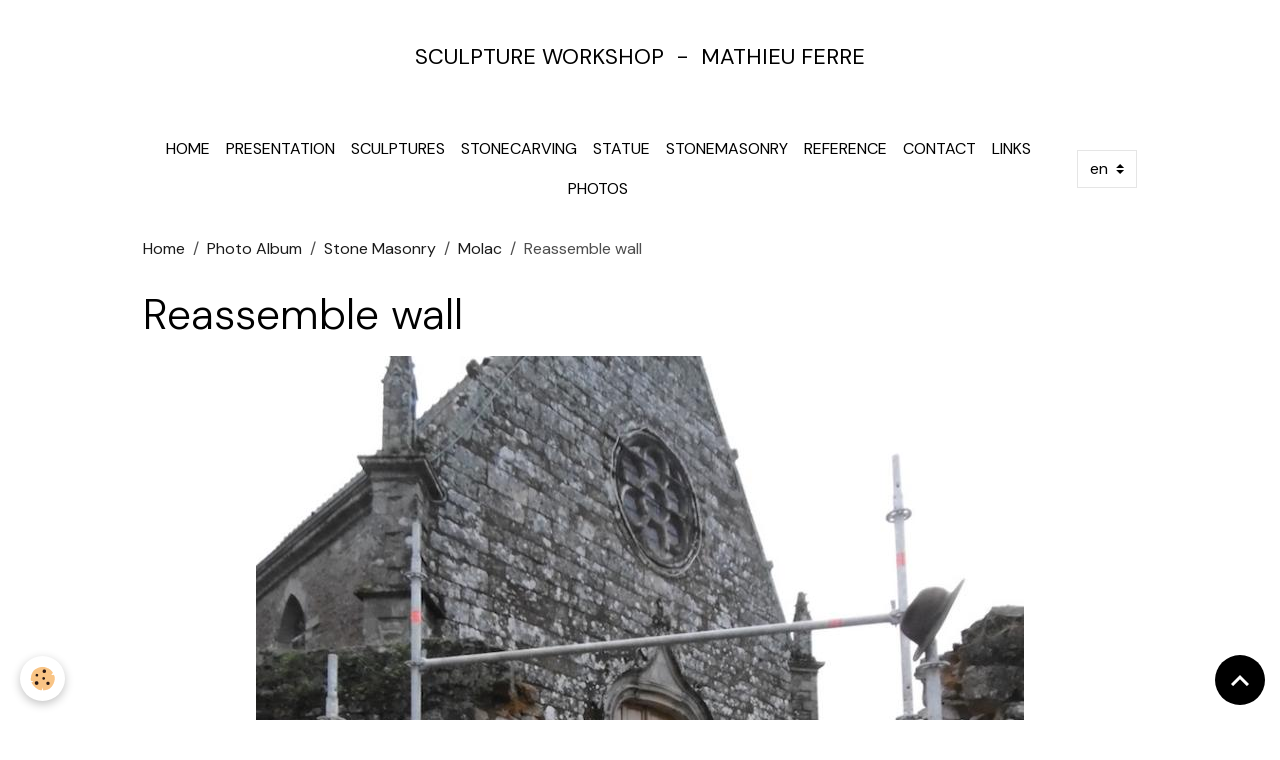

--- FILE ---
content_type: text/html; charset=UTF-8
request_url: http://www.atelierdesculpture-ferre.com/en/album/stone-masonry/molac-wall/p1010236.html
body_size: 23407
content:

<!DOCTYPE html>
<html lang="en">
    <head>
        <title>Reassemble wall</title>
        <meta name="theme-color" content="">
        <meta name="msapplication-navbutton-color" content="">
        <!-- METATAGS -->
        <!-- rebirth / basic -->
<!--[if IE]>
<meta http-equiv="X-UA-Compatible" content="IE=edge">
<![endif]-->
<meta charset="utf-8">
<meta name="viewport" content="width=device-width, initial-scale=1, shrink-to-fit=no">
    <link rel="image_src" href="http://www.atelierdesculpture-ferre.com/medias/album/p1010236.jpg" />
    <meta property="og:image" content="http://www.atelierdesculpture-ferre.com/medias/album/p1010236.jpg" />
    <link rel="canonical" href="http://www.atelierdesculpture-ferre.com/en/album/stone-masonry/molac-wall/p1010236.html">
    <meta name="google-site-verification" content="tfuzYCAw97DNduqwiOe8pKipXBEAmDRtCSkv1FLtyvI">
<meta name="generator" content="e-monsite (e-monsite.com)">


<link href="https://fonts.googleapis.com/css?family=DM%20Sans:300,400,700%7CEB%20Garamond:300,400,700%7CSpecial%20Elite:300,400,700%7CSquare%20Peg:300,400,700&amp;display=swap" rel="stylesheet">

        
    <link rel="preconnect" href="https://fonts.googleapis.com">
    <link rel="preconnect" href="https://fonts.gstatic.com" crossorigin="anonymous">
    <link href="https://fonts.googleapis.com/css?family=EB Garamond:300,300italic,400,400italic,700,700italic%7CSpecial Elite:300,300italic,400,400italic,700,700italic&display=swap" rel="stylesheet">

<link href="//www.atelierdesculpture-ferre.com/themes/combined.css?v=6_1642769533_68" rel="stylesheet">


<link rel="preload" href="//www.atelierdesculpture-ferre.com/medias/static/themes/bootstrap_v4/js/jquery-3.6.3.min.js?v=26012023" as="script">
<script src="//www.atelierdesculpture-ferre.com/medias/static/themes/bootstrap_v4/js/jquery-3.6.3.min.js?v=26012023"></script>
<link rel="preload" href="//www.atelierdesculpture-ferre.com/medias/static/themes/bootstrap_v4/js/popper.min.js?v=31012023" as="script">
<script src="//www.atelierdesculpture-ferre.com/medias/static/themes/bootstrap_v4/js/popper.min.js?v=31012023"></script>
<link rel="preload" href="//www.atelierdesculpture-ferre.com/medias/static/themes/bootstrap_v4/js/bootstrap.min.js?v=31012023" as="script">
<script src="//www.atelierdesculpture-ferre.com/medias/static/themes/bootstrap_v4/js/bootstrap.min.js?v=31012023"></script>
<script src="//www.atelierdesculpture-ferre.com/themes/combined.js?v=6_1642769533_68&lang=en"></script>
<script type="application/ld+json">
    {
        "@context" : "https://schema.org/",
        "@type" : "WebSite",
        "name" : "Mathieu Ferré",
        "url" : "http://www.atelierdesculpture-ferre.com/en/"
    }
</script>




        <!-- //METATAGS -->
            <script src="//www.atelierdesculpture-ferre.com/medias/static/js/rgpd-cookies/jquery.rgpd-cookies.js?v=2067"></script>
    <script>
                                    $(document).ready(function() {
            $.RGPDCookies({
                theme: 'bootstrap_v4',
                site: 'www.atelierdesculpture-ferre.com',
                privacy_policy_link: '/en/about/privacypolicy/',
                cookies: [{"id":null,"favicon_url":"https:\/\/ssl.gstatic.com\/analytics\/20210414-01\/app\/static\/analytics_standard_icon.png","enabled":true,"model":"google_analytics","title":"Google Analytics","short_description":"Permet d'analyser les statistiques de consultation de notre site","long_description":"Indispensable pour piloter notre site internet, il permet de mesurer des indicateurs comme l\u2019affluence, les produits les plus consult\u00e9s, ou encore la r\u00e9partition g\u00e9ographique des visiteurs.","privacy_policy_url":"https:\/\/support.google.com\/analytics\/answer\/6004245?hl=fr","slug":"google-analytics"},{"id":null,"favicon_url":"","enabled":true,"model":"addthis","title":"AddThis","short_description":"Partage social","long_description":"Nous utilisons cet outil afin de vous proposer des liens de partage vers des plateformes tiers comme Twitter, Facebook, etc.","privacy_policy_url":"https:\/\/www.oracle.com\/legal\/privacy\/addthis-privacy-policy.html","slug":"addthis"}],
                modal_title: 'Managing\u0020cookies',
                modal_description: 'deposits\u0020cookies\u0020to\u0020improve\u0020your\u0020browsing\u0020experience,\nmeasure\u0020the\u0020website\u0020audience,\u0020display\u0020personalized\u0020advertisements,\ncarry\u0020out\u0020targeted\u0020campaigns\u0020and\u0020personalize\u0020the\u0020site\u0020interface.',
                privacy_policy_label: 'Consult\u0020the\u0020privacy\u0020policy',
                check_all_label: 'Check\u0020all',
                refuse_button: 'Refuse',
                settings_button: 'Settings',
                accept_button: 'Accept',
                callback: function() {
                    // website google analytics case (with gtag), consent "on the fly"
                    if ('gtag' in window && typeof window.gtag === 'function') {
                        if (window.jsCookie.get('rgpd-cookie-google-analytics') === undefined
                            || window.jsCookie.get('rgpd-cookie-google-analytics') === '0') {
                            gtag('consent', 'update', {
                                'ad_storage': 'denied',
                                'analytics_storage': 'denied'
                            });
                        } else {
                            gtag('consent', 'update', {
                                'ad_storage': 'granted',
                                'analytics_storage': 'granted'
                            });
                        }
                    }
                }
            });
        });
    </script>
        <script async src="https://www.googletagmanager.com/gtag/js?id=G-4VN4372P6E"></script>
<script>
    window.dataLayer = window.dataLayer || [];
    function gtag(){dataLayer.push(arguments);}
    
    gtag('consent', 'default', {
        'ad_storage': 'denied',
        'analytics_storage': 'denied'
    });
    
    gtag('js', new Date());
    gtag('config', 'G-4VN4372P6E');
</script>

        
    <!-- Global site tag (gtag.js) -->
        <script async src="https://www.googletagmanager.com/gtag/js?id=UA-48082867-1"></script>
        <script>
        window.dataLayer = window.dataLayer || [];
        function gtag(){dataLayer.push(arguments);}

gtag('consent', 'default', {
            'ad_storage': 'denied',
            'analytics_storage': 'denied'
        });
        gtag('set', 'allow_ad_personalization_signals', false);
                gtag('js', new Date());
        gtag('config', 'UA-48082867-1');
    </script>
                            </head>
    <body id="album_run_stone-masonry_molac-wall_p1010236" data-template="default">
        

                <!-- CUSTOMIZE AREA -->
        <div id="top-site">
            <p style="text-align: center;">&nbsp;</p>

<p style="text-align: center;"><span style="font-size:22px;">SCULPTURE WORKSHOP &nbsp;- &nbsp;MATHIEU FERRE</span></p>

        </div>
                <!-- BRAND TOP -->
                                                                                    <div id="brand-top-wrapper" class="contains-brand d-flex justify-content-center">
                                    <a class="top-brand d-block text-center mr-0" href="http://www.atelierdesculpture-ferre.com/en/">
                                                                            <span class="brand-titles d-lg-flex flex-column mb-0">
                                <span class="brand-title d-none">Mathieu Ferré</span>
                                                            <span class="brand-subtitle d-none">Sculptor</span>
                                                    </span>
                                            </a>
                            </div>
        
        <!-- NAVBAR -->
                                                                <nav class="navbar navbar-expand-lg " id="navbar" data-animation="sliding">
                        <div class="container">
                                            <button id="buttonBurgerMenu" title="BurgerMenu" class="navbar-toggler collapsed" type="button" data-toggle="collapse" data-target="#menu">
                    <span></span>
                    <span></span>
                    <span></span>
                    <span></span>
                </button>
                <div class="collapse navbar-collapse flex-lg-grow-0 mx-lg-auto" id="menu">
                                                                                                                <ul class="navbar-nav navbar-menu nav-all nav-all-center">
                                                                                                                                                                                            <li class="nav-item" data-index="1">
                            <a class="nav-link" href="http://www.atelierdesculpture-ferre.com/en/">
                                                                Home
                            </a>
                                                                                </li>
                                                                                                                                                                                            <li class="nav-item" data-index="2">
                            <a class="nav-link" href="http://www.atelierdesculpture-ferre.com/en/pages/presentation/page-1.html">
                                                                Presentation
                            </a>
                                                                                </li>
                                                                                                                                                                                            <li class="nav-item" data-index="3">
                            <a class="nav-link" href="http://www.atelierdesculpture-ferre.com/en/album/sculptures/">
                                                                Sculptures
                            </a>
                                                                                </li>
                                                                                                                                                                                            <li class="nav-item" data-index="4">
                            <a class="nav-link" href="http://www.atelierdesculpture-ferre.com/en/album/stonecarving/">
                                                                Stonecarving
                            </a>
                                                                                </li>
                                                                                                                                                                                            <li class="nav-item" data-index="5">
                            <a class="nav-link" href="http://www.atelierdesculpture-ferre.com/en/album/statue/">
                                                                Statue
                            </a>
                                                                                </li>
                                                                                                                                                                                            <li class="nav-item" data-index="6">
                            <a class="nav-link" href="http://www.atelierdesculpture-ferre.com/en/album/stone-masonry/">
                                                                Stonemasonry
                            </a>
                                                                                </li>
                                                                                                                                                                                            <li class="nav-item" data-index="7">
                            <a class="nav-link" href="http://www.atelierdesculpture-ferre.com/en/pages/reference.html">
                                                                Reference
                            </a>
                                                                                </li>
                                                                                                                                                                                            <li class="nav-item" data-index="8">
                            <a class="nav-link" href="http://www.atelierdesculpture-ferre.com/en/contact/">
                                                                Contact
                            </a>
                                                                                </li>
                                                                                                                                                                                            <li class="nav-item" data-index="9">
                            <a class="nav-link" href="http://www.atelierdesculpture-ferre.com/en/links/">
                                                                Links
                            </a>
                                                                                </li>
                                                                                                                                                                                            <li class="nav-item" data-index="10">
                            <a class="nav-link" href="http://www.atelierdesculpture-ferre.com/en/album/">
                                                                Photos
                            </a>
                                                                                </li>
                                    </ul>
            
                                    
                    
                                        
                                        <select class="custom-select navbar-langs ml-lg-4" onchange="window.location.href=this.value">
                                                <option selected value="//www.atelierdesculpture-ferre.com/en/i18n/item/album/565f581076555955fdd6c1b4">
                        en
                        </option>
                                                <option value="//www.atelierdesculpture-ferre.com/fr/i18n/item/album/565f581076555955fdd6c1b4">
                        fr
                        </option>
                                            </select>
                    
                                    </div>
                        </div>
                    </nav>

        <!-- HEADER -->
                                                                            <header id="header" class="container">
                                </header>
                <!-- //HEADER -->

        <!-- WRAPPER -->
                                        <div id="wrapper">

                            <main id="main">

                                                                    <div class="container">
                                                        <ol class="breadcrumb">
                                    <li class="breadcrumb-item"><a href="http://www.atelierdesculpture-ferre.com/en/">Home</a></li>
                                                <li class="breadcrumb-item"><a href="http://www.atelierdesculpture-ferre.com/en/album/">Photo Album</a></li>
                                                <li class="breadcrumb-item"><a href="http://www.atelierdesculpture-ferre.com/en/album/stone-masonry/">Stone Masonry</a></li>
                                                <li class="breadcrumb-item"><a href="http://www.atelierdesculpture-ferre.com/en/album/stone-masonry/molac-wall/">Molac</a></li>
                                                <li class="breadcrumb-item active">Reassemble wall</li>
                        </ol>

    <script type="application/ld+json">
        {
            "@context": "https://schema.org",
            "@type": "BreadcrumbList",
            "itemListElement": [
                                {
                    "@type": "ListItem",
                    "position": 1,
                    "name": "Home",
                    "item": "http://www.atelierdesculpture-ferre.com/en/"
                  },                                {
                    "@type": "ListItem",
                    "position": 2,
                    "name": "Photo Album",
                    "item": "http://www.atelierdesculpture-ferre.com/en/album/"
                  },                                {
                    "@type": "ListItem",
                    "position": 3,
                    "name": "Stone Masonry",
                    "item": "http://www.atelierdesculpture-ferre.com/en/album/stone-masonry/"
                  },                                {
                    "@type": "ListItem",
                    "position": 4,
                    "name": "Molac",
                    "item": "http://www.atelierdesculpture-ferre.com/en/album/stone-masonry/molac-wall/"
                  },                                {
                    "@type": "ListItem",
                    "position": 5,
                    "name": "Reassemble wall",
                    "item": "http://www.atelierdesculpture-ferre.com/en/album/stone-masonry/molac-wall/p1010236.html"
                  }                          ]
        }
    </script>
                                                </div>
                                            
                                        
                                        
                                                            <div class="view view-album" id="view-item" data-category="molac-wall" data-id-album="565f581076555955fdd6c1b4">
    <div class="container">
        <div class="row">
            <div class="col">
                <h1 class="view-title">Reassemble wall</h1>
                
    
<div id="site-module-52e668da28dd5955fdd6bc48" class="site-module" data-itemid="52e668da28dd5955fdd6bc48" data-siteid="52e6645449d35955fdd60006" data-category="item"></div>


                <p class="text-center">
                    <img src="http://www.atelierdesculpture-ferre.com/medias/album/p1010236.jpg" alt="Reassemble wall" class="img-fluid">
                </p>

                
                <ul class="pager">
                                            <li class="invisible">
                        <span class="page-link">
                            <i class="material-icons md-chevron_left"></i>
                            <span class="d-inline-block" style="width:50px"></span>
                        </span>
                        </li>
                                        <li>
                        <a href="http://www.atelierdesculpture-ferre.com/en/album/stone-masonry/molac-wall/" class="page-link">Back to category</a>
                    </li>
                                            <li class="next-page">
                            <a href="http://www.atelierdesculpture-ferre.com/en/album/stone-masonry/molac-wall/p1010250.html" class="page-link">
                                <img src="http://www.atelierdesculpture-ferre.com/medias/album/p1010250.jpg?fx=c_50_50" width="50" alt="">
                                <i class="material-icons md-chevron_right"></i>
                            </a>
                        </li>
                                    </ul>
            </div>
        </div>
    </div>

    
</div>


                </main>

                        </div>
        <!-- //WRAPPER -->

                <footer id="footer">
                            
<div id="rows-6023ab34bdbb7fc7c5c0f9a1" class="rows" data-total-pages="1" data-current-page="1">
                            
                        
                                                                                        
                                                                
                
                        
                
                
                                    
                
                                
        
                                    <div id="row-6023ab34bdbb7fc7c5c0f9a1-1" class="row-container pos-1 page_1 container">
                    <div class="row-content">
                                                                                <div class="row" data-role="line">
                                    
                                                                                
                                                                                                                                                                                                            
                                                                                                                                                                
                                                                                
                                                                                
                                                                                                                        
                                                                                
                                                                                                                                                                                                                                                                        
                                                                                        <div data-role="cell" data-size="lg" id="cell-5e85fc00cb99ad455120a70f" class="col empty-column">
                                               <div class="col-content col-no-widget">                                                        &nbsp;
                                                                                                    </div>
                                            </div>
                                                                                                                                                        </div>
                                            </div>
                                    </div>
                        </div>

                        <div class="container">
                
                
                            </div>

                            <ul id="legal-mentions" class="footer-mentions">
    
    
    
    
    
            <li><button id="cookies" type="button" aria-label="Gestion des cookies">Managing cookies</button></li>
    </ul>
                    </footer>
        
        
        
            

 
    
						 	 





                <button id="scroll-to-top" class="d-none d-sm-inline-block" type="button" aria-label="Scroll top" onclick="$('html, body').animate({ scrollTop:0}, 600);">
            <i class="material-icons md-lg md-expand_less"></i>
        </button>
        
            </body>
</html>
